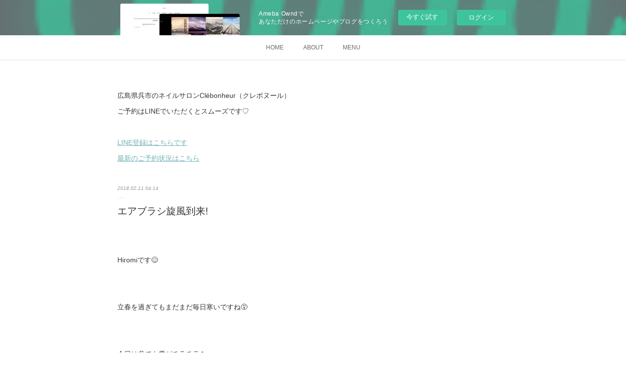

--- FILE ---
content_type: text/html; charset=utf-8
request_url: https://clebonheur.amebaownd.com/posts/3687441
body_size: 10137
content:
<!doctype html>

            <html lang="ja" data-reactroot=""><head><meta charSet="UTF-8"/><meta http-equiv="X-UA-Compatible" content="IE=edge"/><meta name="viewport" content="width=device-width,user-scalable=no,initial-scale=1.0,minimum-scale=1.0,maximum-scale=1.0"/><title data-react-helmet="true">エアブラシ旋風到来! | Clébonheur　クレボヌール</title><link data-react-helmet="true" rel="canonical" href="https://clebonheur.amebaownd.com/posts/3687441/"/><meta name="description" content="Hiromiです😊立春を過ぎてもまだまだ毎日寒いですね😵今日は呉でも雪がチラチラ❄️でもネイルはどんどん春にシフトチェンジしております♡たくさんデザインがありますが、特に最近人気なのがエアブラシです♡"/><meta property="fb:app_id" content="522776621188656"/><meta property="og:url" content="https://www.clebonheur.jp/posts/3687441"/><meta property="og:type" content="article"/><meta property="og:title" content="エアブラシ旋風到来!"/><meta property="og:description" content="Hiromiです😊立春を過ぎてもまだまだ毎日寒いですね😵今日は呉でも雪がチラチラ❄️でもネイルはどんどん春にシフトチェンジしております♡たくさんデザインがありますが、特に最近人気なのがエアブラシです♡"/><meta property="og:image" content="https://cdn.amebaowndme.com/madrid-prd/madrid-web/images/sites/228279/064a7e8f2c8a4ae131f0500cccba3d9a_be98ce12cbeac237de8b376d4e1194df.jpg"/><meta property="og:site_name" content="Clébonheur　クレボヌール"/><meta property="og:locale" content="ja_JP"/><meta name="twitter:card" content="summary_large_image"/><meta name="twitter:site" content="@amebaownd"/><meta name="twitter:creator" content="@clebonheur1"/><meta name="twitter:title" content="エアブラシ旋風到来! | Clébonheur　クレボヌール"/><meta name="twitter:description" content="Hiromiです😊立春を過ぎてもまだまだ毎日寒いですね😵今日は呉でも雪がチラチラ❄️でもネイルはどんどん春にシフトチェンジしております♡たくさんデザインがありますが、特に最近人気なのがエアブラシです♡"/><meta name="twitter:image" content="https://cdn.amebaowndme.com/madrid-prd/madrid-web/images/sites/228279/064a7e8f2c8a4ae131f0500cccba3d9a_be98ce12cbeac237de8b376d4e1194df.jpg"/><meta name="twitter:app:id:iphone" content="911640835"/><meta name="twitter:app:url:iphone" content="amebaownd://public/sites/228279/posts/3687441"/><meta name="twitter:app:id:googleplay" content="jp.co.cyberagent.madrid"/><meta name="twitter:app:url:googleplay" content="amebaownd://public/sites/228279/posts/3687441"/><meta name="twitter:app:country" content="US"/><link rel="amphtml" href="https://amp.amebaownd.com/posts/3687441"/><link rel="alternate" type="application/rss+xml" title="Clébonheur　クレボヌール" href="https://www.clebonheur.jp/rss.xml"/><link rel="alternate" type="application/atom+xml" title="Clébonheur　クレボヌール" href="https://www.clebonheur.jp/atom.xml"/><link rel="sitemap" type="application/xml" title="Sitemap" href="/sitemap.xml"/><link href="https://static.amebaowndme.com/madrid-frontend/css/user.min-a66be375c.css" rel="stylesheet" type="text/css"/><link href="https://static.amebaowndme.com/madrid-frontend/css/malia/index.min-a66be375c.css" rel="stylesheet" type="text/css"/><link rel="icon" href="https://static.amebaowndme.com/madrid-frontend/images/app/common/favicon.ico"/><style id="site-colors" charSet="UTF-8">.u-nav-clr {
  color: #666666;
}
.u-nav-bdr-clr {
  border-color: #666666;
}
.u-nav-bg-clr {
  background-color: #ffffff;
}
.u-nav-bg-bdr-clr {
  border-color: #ffffff;
}
.u-site-clr {
  color: #333333;
}
.u-base-bg-clr {
  background-color: #ffffff;
}
.u-btn-clr {
  color: #bbbbbb;
}
.u-btn-clr:hover,
.u-btn-clr--active {
  color: rgba(187,187,187, 0.7);
}
.u-btn-clr--disabled,
.u-btn-clr:disabled {
  color: rgba(187,187,187, 0.5);
}
.u-btn-bdr-clr {
  border-color: #cccccc;
}
.u-btn-bdr-clr:hover,
.u-btn-bdr-clr--active {
  border-color: rgba(204,204,204, 0.7);
}
.u-btn-bdr-clr--disabled,
.u-btn-bdr-clr:disabled {
  border-color: rgba(204,204,204, 0.5);
}
.u-btn-bg-clr {
  background-color: #cccccc;
}
.u-btn-bg-clr:hover,
.u-btn-bg-clr--active {
  background-color: rgba(204,204,204, 0.7);
}
.u-btn-bg-clr--disabled,
.u-btn-bg-clr:disabled {
  background-color: rgba(204,204,204, 0.5);
}
.u-txt-clr {
  color: #333333;
}
.u-txt-clr--lv1 {
  color: rgba(51,51,51, 0.7);
}
.u-txt-clr--lv2 {
  color: rgba(51,51,51, 0.5);
}
.u-txt-clr--lv3 {
  color: rgba(51,51,51, 0.3);
}
.u-txt-bg-clr {
  background-color: #eaeaea;
}
.u-lnk-clr,
.u-clr-area a {
  color: #72b1b3;
}
.u-lnk-clr:visited,
.u-clr-area a:visited {
  color: rgba(114,177,179, 0.7);
}
.u-lnk-clr:hover,
.u-clr-area a:hover {
  color: rgba(114,177,179, 0.5);
}
.u-ttl-blk-clr {
  color: #333333;
}
.u-ttl-blk-bdr-clr {
  border-color: #333333;
}
.u-ttl-blk-bdr-clr--lv1 {
  border-color: #d6d6d6;
}
.u-bdr-clr {
  border-color: #ebebeb;
}
.u-acnt-bdr-clr {
  border-color: #ffffff;
}
.u-acnt-bg-clr {
  background-color: #ffffff;
}
body {
  background-color: #ffffff;
}
blockquote {
  color: rgba(51,51,51, 0.7);
  border-left-color: #ebebeb;
};</style><style id="user-css" charSet="UTF-8">;</style><style media="screen and (max-width: 800px)" id="user-sp-css" charSet="UTF-8">;</style><script>
              (function(i,s,o,g,r,a,m){i['GoogleAnalyticsObject']=r;i[r]=i[r]||function(){
              (i[r].q=i[r].q||[]).push(arguments)},i[r].l=1*new Date();a=s.createElement(o),
              m=s.getElementsByTagName(o)[0];a.async=1;a.src=g;m.parentNode.insertBefore(a,m)
              })(window,document,'script','//www.google-analytics.com/analytics.js','ga');
            </script></head><body id="mdrd-a66be375c" class="u-txt-clr u-base-bg-clr theme-malia plan-basic  "><noscript><iframe src="//www.googletagmanager.com/ns.html?id=GTM-PXK9MM" height="0" width="0" style="display:none;visibility:hidden"></iframe></noscript><script>
            (function(w,d,s,l,i){w[l]=w[l]||[];w[l].push({'gtm.start':
            new Date().getTime(),event:'gtm.js'});var f=d.getElementsByTagName(s)[0],
            j=d.createElement(s),dl=l!='dataLayer'?'&l='+l:'';j.async=true;j.src=
            '//www.googletagmanager.com/gtm.js?id='+i+dl;f.parentNode.insertBefore(j,f);
            })(window,document, 'script', 'dataLayer', 'GTM-PXK9MM');
            </script><div id="content"><div class="page" data-reactroot=""><div class="page__outer"><div class="page__inner u-base-bg-clr"><aside style="opacity:1 !important;visibility:visible !important;text-indent:0 !important;transform:none !important;display:block !important;position:static !important;padding:0 !important;overflow:visible !important;margin:0 !important"><div class="owndbarHeader  " style="opacity:1 !important;visibility:visible !important;text-indent:0 !important;transform:none !important;display:block !important;position:static !important;padding:0 !important;overflow:visible !important;margin:0 !important"></div></aside><div role="navigation" class="common-header__outer u-nav-bg-clr"><input type="checkbox" id="header-switch" class="common-header__switch"/><div class="common-header"><div class="common-header__inner js-nav-overflow-criterion"><ul class="common-header__nav common-header-nav"><li class="common-header-nav__item js-nav-item "><a target="" class="u-nav-clr" href="/">HOME</a></li><li class="common-header-nav__item js-nav-item "><a target="" class="u-nav-clr" href="/pages/734489/page_201611182157">ABOUT</a></li><li class="common-header-nav__item js-nav-item "><a target="" class="u-nav-clr" href="/pages/734473/menu">MENU</a></li></ul></div><label class="common-header__more u-nav-bdr-clr" for="header-switch"><span class="u-nav-bdr-clr"><span class="u-nav-bdr-clr"><span class="u-nav-bdr-clr"></span></span></span></label></div></div><div><div role="main" class="page__main-outer u-base-bg-clr"><div class="page__main page__main--blog-detail"><div class="section"><div class="page__main--blog-detail"><div class="blog-article-outer"><article class="blog-article"><div class="complementary-outer complementary-outer--slot1"><div class="complementary complementary--text "><div class="block-type--text"><div style="position:relative" class="block__outer block__outer--base u-clr-area"><div style="position:relative" class="block"><div style="position:relative" class="block__inner"><div class="block-txt txt txt--s u-txt-clr"><p>広島県呉市のネイルサロンClébonheur（クレボヌール）<br></p><p>ご予約はLINEでいただくとスムーズです♡</p><p><br></p><p><a href="http://line.me/ti/p/z5DZc6cW3R" class="u-lnk-clr"><u>LINE登録はこちらです</u></a></p><p><a class="u-lnk-clr" target="_blank" href="http://clebonheur.blog.fc2.com/blog-entry-834.html"><u>最新のご予約状況はこちら</u></a><br></p></div></div></div></div></div></div></div><div class="blog-article__inner"><div class="blog-article__header"><time class="blog-article__date u-txt-clr u-txt-clr--lv2 u-bdr-clr" dateTime="2018-02-11T04:14:29Z">2018.02.11 04:14</time></div><div class="blog-article__content"><div class="blog-article__title blog-title"><h1 class="blog-title__text u-txt-clr">エアブラシ旋風到来!</h1></div><div class="complementary-outer complementary-outer--slot4"><div class="complementary complementary--text "><div class="block-type--text"><div style="position:relative" class="block__outer block__outer--base u-clr-area"><div style="position:relative" class="block"><div style="position:relative" class="block__inner"><div class="block-txt txt txt--s u-txt-clr"></div></div></div></div></div></div></div><div class="blog-article__body blog-body"><div class="blog-body__item"><div><div class="blog-body__text u-txt-clr u-clr-area" data-block-type="text"><div><br></div><div>Hiromiです😊</div><div><br></div><div><br></div><div>立春を過ぎてもまだまだ毎日寒いですね😵</div><div><br></div><div><br></div><div>今日は呉でも雪がチラチラ❄️</div><div><br></div><div>でもネイルはどんどん春にシフトチェンジしております♡</div><div><br></div><div><br></div><div>たくさんデザインがありますが、特に最近人気なのがエアブラシです♡</div><div><br></div><div>Maikoさんが毎日みなさまの手元に春一番のごとくエアーを吹いておりますのでご紹介させて頂きます😊笑</div><div><br></div><div><br></div><div><br></div><div></div></div></div></div><div class="blog-body__item"><div><div class="img img__item--"><div><img alt=""/></div></div></div></div><div class="blog-body__item"><div><div class="blog-body__text u-txt-clr u-clr-area" data-block-type="text"><div>こちらはオレンジとピンクのエアブラシです♡</div><div>クリア感とビジューがすごく綺麗でした😍</div><div><br></div><div><br></div><div><br></div><div><br></div><div></div></div></div></div><div class="blog-body__item"><div><div class="img img__item--"><div><img alt=""/></div></div></div></div><div class="blog-body__item"><div><div class="blog-body__text u-txt-clr u-clr-area" data-block-type="text"><div>こちらはホワイトベースにゴールドのエアブラシです✨</div><div>繊細で大人な雰囲気のネイルでした😊</div><div><br></div><div><br></div><div><br></div><div><br></div><div></div></div></div></div><div class="blog-body__item"><div><div class="img img__item--"><div><img alt=""/></div></div></div></div><div class="blog-body__item"><div><div class="img img__item--"><div><img alt=""/></div></div></div></div><div class="blog-body__item"><div><div class="blog-body__text u-txt-clr u-clr-area" data-block-type="text"><div>こちらハンドとフット同時施術でお揃いにされました♡</div><div>ホログラムのキラキラ感とエアブラシのふわっと感が本当に可愛かったです♡😍</div><div><br></div><div><br></div><div>春に向けてフットも同時にご予約くださる方が増えてきました✨</div><div><br></div><div>春物の靴を買いに行く前に足元も綺麗にしておきましょう♡</div><div><br></div><div><br></div><div>みなさまありがとうございました😊</div><div><br></div><div><br></div><div>フェイスブックまたはラインから読んでくださった方はいいね👍を押していただけると嬉しいです♡ &nbsp; &nbsp;宜しくお願い致します♡</div><div><br></div><div><br></div><div><br></div></div></div></div></div></div><div class="blog-article__footer"><div class="bloginfo"><div class="bloginfo__category bloginfo-category"><ul class="bloginfo-category__list bloginfo-category-list"><li class="bloginfo-category-list__item"><a class="u-txt-clr u-txt-clr--lv2" href="/posts/categories/808253">お任せネイル<!-- -->(<!-- -->31<!-- -->)</a></li></ul></div></div><div class="reblog-btn-outer"><div class="reblog-btn-body"><button class="reblog-btn"><span class="reblog-btn__inner"><span class="icon icon--reblog2"></span></span></button></div></div></div></div><div class="complementary-outer complementary-outer--slot2"><div class="complementary complementary--text "><div class="block-type--text"><div style="position:relative" class="block__outer block__outer--base u-clr-area"><div style="position:relative" class="block"><div style="position:relative" class="block__inner"><div class="block-txt txt txt--s u-txt-clr"><p><u><b><a target="_blank" href="http://clebonheur.blog.fc2.com/blog-entry-834.html" class="u-lnk-clr">最新のご予約状況はこちらです</a></b></u></p></div></div></div></div></div></div><div class="complementary complementary--shareButton "><div class="block-type--shareButton"><div class="share share--filled share--filled-4"><button class="share__btn--facebook share__btn share__btn--filled"><span aria-hidden="true" class="icon--facebook icon"></span></button><button class="share__btn--twitter share__btn share__btn--filled"><span aria-hidden="true" class="icon--twitter icon"></span></button><button class="share__btn--nanagogo share__btn share__btn--filled"><span aria-hidden="true" class="icon--nanagogo icon"></span></button></div></div></div><div class="complementary complementary--siteFollow "><div class="block-type--siteFollow"><div class="site-follow u-bdr-clr"><div class="site-follow__img"><div><img alt=""/></div></div><div class="site-follow__body"><p class="site-follow__title u-txt-clr"><span class="site-follow__title-inner ">Clébonheur　クレボヌール</span></p><p class="site-follow__text u-txt-clr u-txt-clr--lv1">「お客様を大切に想う心」「技術」「センス」
の三本の柱を軸にお客様それぞれに合わせたnailをご提案させていただきます。

手を綺麗に魅せる洗練された大人のデザイン、
爪を傷めにくいような、アセトンを使用せず安心で安全なジェルオフが自慢です。
長く通っていただいても爪が薄くなる、傷む、肌が荒れるなどというトラブルを起こすことはほぼありません。
ネイルが初めて、という方にも安心してご来店いただけます</p><div class="site-follow__btn-outer"><button class="site-follow__btn site-follow__btn--yet"><div class="site-follow__btn-text"><span aria-hidden="true" class="site-follow__icon icon icon--plus"></span>フォロー</div></button></div></div></div></div></div><div class="complementary complementary--relatedPosts "><div class="block-type--relatedPosts"></div></div><div class="complementary complementary--postPrevNext "><div class="block-type--postPrevNext"><div class="pager pager--type1"><ul class="pager__list"><li class="pager__item pager__item--prev pager__item--bg"><a class="pager__item-inner " style="background-image:url(https://cdn.amebaowndme.com/madrid-prd/madrid-web/images/sites/228279/c56d66e0cbd4bce139a7221f97615656_3f2546dfaadf14b520700c75318eb3db.jpg?width=400)" href="/posts/3732242"><time class="pager__date " dateTime="2018-02-19T16:15:12Z">2018.02.19 16:15</time><div><span class="pager__description ">my nails &amp; new jewelry♡</span></div><span aria-hidden="true" class="pager__icon icon icon--disclosure-l4 "></span></a></li><li class="pager__item pager__item--next pager__item--bg"><a class="pager__item-inner " style="background-image:url(https://cdn.amebaowndme.com/madrid-prd/madrid-web/images/sites/228279/6335bfec713b19781597a5843270710b_c59e225390c31cbe1eaf7cbc43632a6e.jpg?width=400)" href="/posts/3675987"><time class="pager__date " dateTime="2018-02-08T15:46:43Z">2018.02.08 15:46</time><div><span class="pager__description ">お任せネイルズ♡</span></div><span aria-hidden="true" class="pager__icon icon icon--disclosure-r4 "></span></a></li></ul></div></div></div></div><div class="blog-article__comment"><div class="comment-list js-comment-list"><div><p class="comment-count u-txt-clr u-txt-clr--lv2"><span>0</span>コメント</p><ul><li class="comment-list__item comment-item js-comment-form"><div class="comment-item__body"><form class="comment-item__form u-bdr-clr "><div class="comment-item__form-head"><textarea type="text" id="post-comment" maxLength="1100" placeholder="コメントする..." class="comment-item__input"></textarea></div><div class="comment-item__form-foot"><p class="comment-item__count-outer"><span class="comment-item__count ">1000</span> / 1000</p><button type="submit" disabled="" class="comment-item__submit">投稿</button></div></form></div></li></ul></div></div></div><div class="pswp" tabindex="-1" role="dialog" aria-hidden="true"><div class="pswp__bg"></div><div class="pswp__scroll-wrap"><div class="pswp__container"><div class="pswp__item"></div><div class="pswp__item"></div><div class="pswp__item"></div></div><div class="pswp__ui pswp__ui--hidden"><div class="pswp__top-bar"><div class="pswp__counter"></div><button class="pswp__button pswp__button--close" title="Close (Esc)"></button><button class="pswp__button pswp__button--share" title="Share"></button><button class="pswp__button pswp__button--fs" title="Toggle fullscreen"></button><button class="pswp__button pswp__button--zoom" title="Zoom in/out"></button><div class="pswp__preloader"><div class="pswp__preloader__icn"><div class="pswp__preloader__cut"><div class="pswp__preloader__donut"></div></div></div></div></div><div class="pswp__share-modal pswp__share-modal--hidden pswp__single-tap"><div class="pswp__share-tooltip"></div></div><div class="pswp__button pswp__button--close pswp__close"><span class="pswp__close__item pswp__close"></span><span class="pswp__close__item pswp__close"></span></div><div class="pswp__bottom-bar"><button class="pswp__button pswp__button--arrow--left js-lightbox-arrow" title="Previous (arrow left)"></button><button class="pswp__button pswp__button--arrow--right js-lightbox-arrow" title="Next (arrow right)"></button></div><div class=""><div class="pswp__caption"><div class="pswp__caption"></div><div class="pswp__caption__link"><a class="js-link"></a></div></div></div></div></div></div></article></div></div></div></div></div></div><aside style="opacity:1 !important;visibility:visible !important;text-indent:0 !important;transform:none !important;display:block !important;position:static !important;padding:0 !important;overflow:visible !important;margin:0 !important"><div class="owndbar" style="opacity:1 !important;visibility:visible !important;text-indent:0 !important;transform:none !important;display:block !important;position:static !important;padding:0 !important;overflow:visible !important;margin:0 !important"></div></aside><footer role="contentinfo" class="page__footer footer" style="opacity:1 !important;visibility:visible !important;text-indent:0 !important;overflow:visible !important;position:static !important"><div class="footer__inner u-bdr-clr " style="opacity:1 !important;visibility:visible !important;text-indent:0 !important;overflow:visible !important;display:block !important;transform:none !important"><div class="footer__item u-bdr-clr" style="opacity:1 !important;visibility:visible !important;text-indent:0 !important;overflow:visible !important;display:block !important;transform:none !important"><p class="footer__copyright u-font"><small class="u-txt-clr u-txt-clr--lv2 u-font" style="color:rgba(51,51,51, 0.5) !important">Copyright © <!-- -->2026<!-- --> <!-- -->Clébonheur　クレボヌール<!-- -->.</small></p><div class="powered-by"><a href="https://www.amebaownd.com" class="powered-by__link"><span class="powered-by__text">Powered by</span><span class="powered-by__logo">AmebaOwnd</span><span class="powered-by__text">無料でホームページをつくろう</span></a></div></div></div></footer></div></div><div class="toast"></div></div></div><img src="//sy.ameblo.jp/sync/?org=sy.amebaownd.com" alt="" style="display:none" width="1" height="1"/><script charSet="UTF-8">window.mdrdEnv="prd";</script><script charSet="UTF-8">window.INITIAL_STATE={"authenticate":{"authCheckCompleted":false,"isAuthorized":false},"blogPostReblogs":{},"category":{},"currentSite":{"fetching":false,"status":null,"site":{}},"shopCategory":{},"categories":{},"notifications":{},"page":{},"paginationTitle":{},"postArchives":{},"postComments":{"3687441":{"data":[],"pagination":{"total":0,"offset":0,"limit":3,"cursors":{"after":"","before":""}},"fetching":false},"submitting":false,"postStatus":null},"postDetail":{"postDetail-blogPostId:3687441":{"fetching":false,"loaded":true,"meta":{"code":200},"data":{"id":"3687441","userId":"304293","siteId":"228279","status":"publish","title":"エアブラシ旋風到来!","contents":[{"type":"text","format":"html","value":"\u003Cdiv\u003E\u003Cbr\u003E\u003C\u002Fdiv\u003E\u003Cdiv\u003EHiromiです😊\u003C\u002Fdiv\u003E\u003Cdiv\u003E\u003Cbr\u003E\u003C\u002Fdiv\u003E\u003Cdiv\u003E\u003Cbr\u003E\u003C\u002Fdiv\u003E\u003Cdiv\u003E立春を過ぎてもまだまだ毎日寒いですね😵\u003C\u002Fdiv\u003E\u003Cdiv\u003E\u003Cbr\u003E\u003C\u002Fdiv\u003E\u003Cdiv\u003E\u003Cbr\u003E\u003C\u002Fdiv\u003E\u003Cdiv\u003E今日は呉でも雪がチラチラ❄️\u003C\u002Fdiv\u003E\u003Cdiv\u003E\u003Cbr\u003E\u003C\u002Fdiv\u003E\u003Cdiv\u003Eでもネイルはどんどん春にシフトチェンジしております♡\u003C\u002Fdiv\u003E\u003Cdiv\u003E\u003Cbr\u003E\u003C\u002Fdiv\u003E\u003Cdiv\u003E\u003Cbr\u003E\u003C\u002Fdiv\u003E\u003Cdiv\u003Eたくさんデザインがありますが、特に最近人気なのがエアブラシです♡\u003C\u002Fdiv\u003E\u003Cdiv\u003E\u003Cbr\u003E\u003C\u002Fdiv\u003E\u003Cdiv\u003EMaikoさんが毎日みなさまの手元に春一番のごとくエアーを吹いておりますのでご紹介させて頂きます😊笑\u003C\u002Fdiv\u003E\u003Cdiv\u003E\u003Cbr\u003E\u003C\u002Fdiv\u003E\u003Cdiv\u003E\u003Cbr\u003E\u003C\u002Fdiv\u003E\u003Cdiv\u003E\u003Cbr\u003E\u003C\u002Fdiv\u003E\u003Cdiv\u003E\u003C\u002Fdiv\u003E"},{"type":"image","fit":true,"scale":1,"align":"","url":"https:\u002F\u002Fcdn.amebaowndme.com\u002Fmadrid-prd\u002Fmadrid-web\u002Fimages\u002Fsites\u002F228279\u002F064a7e8f2c8a4ae131f0500cccba3d9a_be98ce12cbeac237de8b376d4e1194df.jpg","link":"","width":1278,"height":853,"target":"_blank","lightboxIndex":0},{"type":"text","format":"html","value":"\u003Cdiv\u003Eこちらはオレンジとピンクのエアブラシです♡\u003C\u002Fdiv\u003E\u003Cdiv\u003Eクリア感とビジューがすごく綺麗でした😍\u003C\u002Fdiv\u003E\u003Cdiv\u003E\u003Cbr\u003E\u003C\u002Fdiv\u003E\u003Cdiv\u003E\u003Cbr\u003E\u003C\u002Fdiv\u003E\u003Cdiv\u003E\u003Cbr\u003E\u003C\u002Fdiv\u003E\u003Cdiv\u003E\u003Cbr\u003E\u003C\u002Fdiv\u003E\u003Cdiv\u003E\u003C\u002Fdiv\u003E"},{"type":"image","fit":true,"scale":1,"align":"","url":"https:\u002F\u002Fcdn.amebaowndme.com\u002Fmadrid-prd\u002Fmadrid-web\u002Fimages\u002Fsites\u002F228279\u002F5b12111223eeb954628738c9ae2adae3_0bbf2449f89e7f2e00823ce67a6e4931.jpg","link":"","width":1276,"height":852,"target":"_blank","lightboxIndex":1},{"type":"text","format":"html","value":"\u003Cdiv\u003Eこちらはホワイトベースにゴールドのエアブラシです✨\u003C\u002Fdiv\u003E\u003Cdiv\u003E繊細で大人な雰囲気のネイルでした😊\u003C\u002Fdiv\u003E\u003Cdiv\u003E\u003Cbr\u003E\u003C\u002Fdiv\u003E\u003Cdiv\u003E\u003Cbr\u003E\u003C\u002Fdiv\u003E\u003Cdiv\u003E\u003Cbr\u003E\u003C\u002Fdiv\u003E\u003Cdiv\u003E\u003Cbr\u003E\u003C\u002Fdiv\u003E\u003Cdiv\u003E\u003C\u002Fdiv\u003E"},{"type":"image","fit":true,"scale":1,"align":"","url":"https:\u002F\u002Fcdn.amebaowndme.com\u002Fmadrid-prd\u002Fmadrid-web\u002Fimages\u002Fsites\u002F228279\u002Fe5851197bc7bb5aef23a65df5bc598a1_89867972cf934cd95aa4debcf266f6ac.jpg","link":"","width":1276,"height":852,"target":"_blank","lightboxIndex":2},{"type":"image","fit":true,"scale":1,"align":"","url":"https:\u002F\u002Fcdn.amebaowndme.com\u002Fmadrid-prd\u002Fmadrid-web\u002Fimages\u002Fsites\u002F228279\u002Fed14988a3288a10a70873e26c2ee2cfc_82ac3e22b5766bc3a5abc8241c149144.jpg","link":"","width":1276,"height":852,"target":"_blank","lightboxIndex":3},{"type":"text","format":"html","value":"\u003Cdiv\u003Eこちらハンドとフット同時施術でお揃いにされました♡\u003C\u002Fdiv\u003E\u003Cdiv\u003Eホログラムのキラキラ感とエアブラシのふわっと感が本当に可愛かったです♡😍\u003C\u002Fdiv\u003E\u003Cdiv\u003E\u003Cbr\u003E\u003C\u002Fdiv\u003E\u003Cdiv\u003E\u003Cbr\u003E\u003C\u002Fdiv\u003E\u003Cdiv\u003E春に向けてフットも同時にご予約くださる方が増えてきました✨\u003C\u002Fdiv\u003E\u003Cdiv\u003E\u003Cbr\u003E\u003C\u002Fdiv\u003E\u003Cdiv\u003E春物の靴を買いに行く前に足元も綺麗にしておきましょう♡\u003C\u002Fdiv\u003E\u003Cdiv\u003E\u003Cbr\u003E\u003C\u002Fdiv\u003E\u003Cdiv\u003E\u003Cbr\u003E\u003C\u002Fdiv\u003E\u003Cdiv\u003Eみなさまありがとうございました😊\u003C\u002Fdiv\u003E\u003Cdiv\u003E\u003Cbr\u003E\u003C\u002Fdiv\u003E\u003Cdiv\u003E\u003Cbr\u003E\u003C\u002Fdiv\u003E\u003Cdiv\u003Eフェイスブックまたはラインから読んでくださった方はいいね👍を押していただけると嬉しいです♡ &nbsp; &nbsp;宜しくお願い致します♡\u003C\u002Fdiv\u003E\u003Cdiv\u003E\u003Cbr\u003E\u003C\u002Fdiv\u003E\u003Cdiv\u003E\u003Cbr\u003E\u003C\u002Fdiv\u003E\u003Cdiv\u003E\u003Cbr\u003E\u003C\u002Fdiv\u003E"}],"urlPath":"","publishedUrl":"https:\u002F\u002Fwww.clebonheur.jp\u002Fposts\u002F3687441","ogpDescription":"","ogpImageUrl":"","contentFiltered":"","viewCount":0,"commentCount":0,"reblogCount":0,"prevBlogPost":{"id":"3732242","title":"my nails & new jewelry♡","summary":"Maikoです♡少し前ですが、my nailsチェンジしました♡","imageUrl":"https:\u002F\u002Fcdn.amebaowndme.com\u002Fmadrid-prd\u002Fmadrid-web\u002Fimages\u002Fsites\u002F228279\u002Fc56d66e0cbd4bce139a7221f97615656_3f2546dfaadf14b520700c75318eb3db.jpg","publishedAt":"2018-02-19T16:15:12Z"},"nextBlogPost":{"id":"3675987","title":"お任せネイルズ♡","summary":"Maikoです😊お任せネイルをご紹介します🤗まずはクリアベースお任せ❤️","imageUrl":"https:\u002F\u002Fcdn.amebaowndme.com\u002Fmadrid-prd\u002Fmadrid-web\u002Fimages\u002Fsites\u002F228279\u002F6335bfec713b19781597a5843270710b_c59e225390c31cbe1eaf7cbc43632a6e.jpg","publishedAt":"2018-02-08T15:46:43Z"},"rebloggedPost":false,"blogCategories":[{"id":"808253","siteId":"228279","label":"お任せネイル","publishedCount":31,"createdAt":"2017-09-13T16:10:16Z","updatedAt":"2018-07-16T16:26:07Z"}],"user":{"id":"304293","nickname":"clebonheur","description":"","official":false,"photoUrl":"https:\u002F\u002Fprofile-api.ameba.jp\u002Fv2\u002Fas\u002Ffe069bffb3727e55d3a78b350a3f9788724f586d\u002FprofileImage?cat=300","followingCount":1,"createdAt":"2016-10-03T07:28:58Z","updatedAt":"2021-10-05T07:14:19Z"},"updateUser":{"id":"304293","nickname":"clebonheur","description":"","official":false,"photoUrl":"https:\u002F\u002Fprofile-api.ameba.jp\u002Fv2\u002Fas\u002Ffe069bffb3727e55d3a78b350a3f9788724f586d\u002FprofileImage?cat=300","followingCount":1,"createdAt":"2016-10-03T07:28:58Z","updatedAt":"2021-10-05T07:14:19Z"},"comments":{"pagination":{"total":0,"offset":0,"limit":3,"cursors":{"after":"","before":""}},"data":[]},"publishedAt":"2018-02-11T04:14:29Z","createdAt":"2018-02-11T04:14:44Z","updatedAt":"2018-02-11T09:24:17Z","version":5}}},"postList":{},"shopList":{},"shopItemDetail":{},"pureAd":{},"keywordSearch":{},"proxyFrame":{"loaded":false},"relatedPostList":{},"route":{"route":{"path":"\u002Fposts\u002F:blog_post_id","component":function Connect(props, context) {
        _classCallCheck(this, Connect);

        var _this = _possibleConstructorReturn(this, _Component.call(this, props, context));

        _this.version = version;
        _this.store = props.store || context.store;

        (0, _invariant2["default"])(_this.store, 'Could not find "store" in either the context or ' + ('props of "' + connectDisplayName + '". ') + 'Either wrap the root component in a <Provider>, ' + ('or explicitly pass "store" as a prop to "' + connectDisplayName + '".'));

        var storeState = _this.store.getState();
        _this.state = { storeState: storeState };
        _this.clearCache();
        return _this;
      },"route":{"id":"0","type":"blog_post_detail","idForType":"0","title":"","urlPath":"\u002Fposts\u002F:blog_post_id","isHomePage":false}},"params":{"blog_post_id":"3687441"},"location":{"pathname":"\u002Fposts\u002F3687441","search":"","hash":"","action":"POP","key":"fed4nw","query":{}}},"siteConfig":{"tagline":"「お客様を大切に想う心」「技術」「センス」\nの三本の柱を軸にお客様それぞれに合わせたnailをご提案させていただきます。\n\n手を綺麗に魅せる洗練された大人のデザイン、\n爪を傷めにくいような、アセトンを使用せず安心で安全なジェルオフが自慢です。\n長く通っていただいても爪が薄くなる、傷む、肌が荒れるなどというトラブルを起こすことはほぼありません。\nネイルが初めて、という方にも安心してご来店いただけます","title":"Clébonheur　クレボヌール","copyright":"","iconUrl":"https:\u002F\u002Fstatic.amebaowndme.com\u002Fmadrid-static\u002Fplaceholder\u002Fsite-icons\u002Fc.png","logoUrl":"https:\u002F\u002Fcdn.amebaowndme.com\u002Fmadrid-prd\u002Fmadrid-web\u002Fimages\u002Fsites\u002F228279\u002F2ac184987e0c3a67991364db82c56f4a_43c572fe401eef5d7b52d41bfb73618f.jpg","coverImageUrl":"https:\u002F\u002Fcdn.amebaowndme.com\u002Fmadrid-prd\u002Fmadrid-web\u002Fimages\u002Fsites\u002F228279\u002F236a5e0522c8db1aab571e9a13cb12c6_90d7c21fc0224409a0eefb9d709453ca.jpg","homePageId":"734474","siteId":"228279","siteCategoryIds":[147,437,438],"themeId":"5","theme":"malia","shopId":"","openedShop":false,"shop":{"law":{"userType":"","corporateName":"","firstName":"","lastName":"","zipCode":"","prefecture":"","address":"","telNo":"","aboutContact":"","aboutPrice":"","aboutPay":"","aboutService":"","aboutReturn":""},"privacyPolicy":{"operator":"","contact":"","collectAndUse":"","restrictionToThirdParties":"","supervision":"","disclosure":"","cookie":""}},"user":{"id":"304293","nickname":"clebonheur","photoUrl":"","createdAt":"2016-10-03T07:28:58Z","updatedAt":"2021-10-05T07:14:19Z"},"commentApproval":"accept","plan":{"id":"1","name":"Free","ownd_header":false,"powered_by":false,"pure_ads":false},"verifiedType":"general","navigations":[{"title":"HOME","urlPath":".\u002F","target":"_self","pageId":"734474"},{"title":"ABOUT","urlPath":".\u002Fpages\u002F734489\u002Fpage_201611182157","target":"_self","pageId":"734489"},{"title":"MENU","urlPath":".\u002Fpages\u002F734473\u002Fmenu","target":"_self","pageId":"734473"}],"routings":[{"id":"0","type":"blog","idForType":"0","title":"","urlPath":"\u002Fposts\u002Fpage\u002F:page_num","isHomePage":false},{"id":"0","type":"blog_post_archive","idForType":"0","title":"","urlPath":"\u002Fposts\u002Farchives\u002F:yyyy\u002F:mm","isHomePage":false},{"id":"0","type":"blog_post_archive","idForType":"0","title":"","urlPath":"\u002Fposts\u002Farchives\u002F:yyyy\u002F:mm\u002Fpage\u002F:page_num","isHomePage":false},{"id":"0","type":"blog_post_category","idForType":"0","title":"","urlPath":"\u002Fposts\u002Fcategories\u002F:category_id","isHomePage":false},{"id":"0","type":"blog_post_category","idForType":"0","title":"","urlPath":"\u002Fposts\u002Fcategories\u002F:category_id\u002Fpage\u002F:page_num","isHomePage":false},{"id":"0","type":"author","idForType":"0","title":"","urlPath":"\u002Fauthors\u002F:user_id","isHomePage":false},{"id":"0","type":"author","idForType":"0","title":"","urlPath":"\u002Fauthors\u002F:user_id\u002Fpage\u002F:page_num","isHomePage":false},{"id":"0","type":"blog_post_category","idForType":"0","title":"","urlPath":"\u002Fposts\u002Fcategory\u002F:category_id","isHomePage":false},{"id":"0","type":"blog_post_category","idForType":"0","title":"","urlPath":"\u002Fposts\u002Fcategory\u002F:category_id\u002Fpage\u002F:page_num","isHomePage":false},{"id":"0","type":"blog_post_detail","idForType":"0","title":"","urlPath":"\u002Fposts\u002F:blog_post_id","isHomePage":false},{"id":"0","type":"keywordSearch","idForType":"0","title":"","urlPath":"\u002Fsearch\u002Fq\u002F:query","isHomePage":false},{"id":"0","type":"keywordSearch","idForType":"0","title":"","urlPath":"\u002Fsearch\u002Fq\u002F:query\u002Fpage\u002F:page_num","isHomePage":false},{"id":"856955","type":"static","idForType":"0","title":"ページ","urlPath":"\u002Fpages\u002F856955\u002F","isHomePage":false},{"id":"856955","type":"static","idForType":"0","title":"ページ","urlPath":"\u002Fpages\u002F856955\u002F:url_path","isHomePage":false},{"id":"736714","type":"static","idForType":"0","title":"RESERVATION","urlPath":"\u002Fpages\u002F736714\u002F","isHomePage":false},{"id":"736714","type":"static","idForType":"0","title":"RESERVATION","urlPath":"\u002Fpages\u002F736714\u002F:url_path","isHomePage":false},{"id":"736699","type":"static","idForType":"0","title":"GALLERY","urlPath":"\u002Fpages\u002F736699\u002F","isHomePage":false},{"id":"736699","type":"static","idForType":"0","title":"GALLERY","urlPath":"\u002Fpages\u002F736699\u002F:url_path","isHomePage":false},{"id":"736669","type":"static","idForType":"0","title":"JEWELRY","urlPath":"\u002Fpages\u002F736669\u002F","isHomePage":false},{"id":"736669","type":"static","idForType":"0","title":"JEWELRY","urlPath":"\u002Fpages\u002F736669\u002F:url_path","isHomePage":false},{"id":"736668","type":"static","idForType":"0","title":"ACCESS","urlPath":"\u002Fpages\u002F736668\u002F","isHomePage":false},{"id":"736668","type":"static","idForType":"0","title":"ACCESS","urlPath":"\u002Fpages\u002F736668\u002F:url_path","isHomePage":false},{"id":"734489","type":"static","idForType":"0","title":"ABOUT","urlPath":"\u002Fpages\u002F734489\u002F","isHomePage":false},{"id":"734489","type":"static","idForType":"0","title":"ABOUT","urlPath":"\u002Fpages\u002F734489\u002F:url_path","isHomePage":false},{"id":"734474","type":"blog","idForType":"0","title":"HOME","urlPath":"\u002Fpages\u002F734474\u002F","isHomePage":true},{"id":"734474","type":"blog","idForType":"0","title":"HOME","urlPath":"\u002Fpages\u002F734474\u002F:url_path","isHomePage":true},{"id":"734473","type":"static","idForType":"0","title":"MENU","urlPath":"\u002Fpages\u002F734473\u002F","isHomePage":false},{"id":"734473","type":"static","idForType":"0","title":"MENU","urlPath":"\u002Fpages\u002F734473\u002F:url_path","isHomePage":false},{"id":"734472","type":"blog","idForType":"0","title":"BLOG","urlPath":"\u002Fpages\u002F734472\u002F","isHomePage":false},{"id":"734472","type":"blog","idForType":"0","title":"BLOG","urlPath":"\u002Fpages\u002F734472\u002F:url_path","isHomePage":false},{"id":"734474","type":"blog","idForType":"0","title":"HOME","urlPath":"\u002F","isHomePage":true}],"siteColors":{"navigationBackground":"#ffffff","navigationText":"#666666","siteTitleText":"#333333","background":"#ffffff","buttonBackground":"#cccccc","buttonText":"#bbbbbb","text":"#333333","link":"#72b1b3","titleBlock":"#333333","border":"#ebebeb","accent":"#ffffff"},"wovnioAttribute":"","useAuthorBlock":false,"twitterHashtags":"","createdAt":"2016-11-18T12:35:21Z","seoTitle":"Clébonheur（クレボヌール）｜広島県呉市のネイルサロン","isPreview":false,"siteCategory":[{"id":"147","label":"お店"},{"id":"437","label":"ビューティー"},{"id":"438","label":"ネイルサロン"}],"previewPost":null,"previewShopItem":null,"hasAmebaIdConnection":true,"serverTime":"2026-01-21T10:42:42Z","complementaries":{"1":{"contents":{"layout":{"rows":[{"columns":[{"blocks":[{"type":"text","format":"html","value":"\u003Cp\u003E広島県呉市のネイルサロンClébonheur（クレボヌール）\u003Cbr\u003E\u003C\u002Fp\u003E\u003Cp\u003Eご予約はLINEでいただくとスムーズです♡\u003C\u002Fp\u003E\u003Cp\u003E\u003Cbr\u003E\u003C\u002Fp\u003E\u003Cp\u003E\u003Ca class=\"u-lnk-clr\" href=\"http:\u002F\u002Fline.me\u002Fti\u002Fp\u002Fz5DZc6cW3R\"\u003E\u003Cu\u003ELINE登録はこちらです\u003C\u002Fu\u003E\u003C\u002Fa\u003E\u003C\u002Fp\u003E\u003Cp\u003E\u003Ca href=\"http:\u002F\u002Fclebonheur.blog.fc2.com\u002Fblog-entry-834.html\" target=\"_blank\" class=\"u-lnk-clr\"\u003E\u003Cu\u003E最新のご予約状況はこちら\u003C\u002Fu\u003E\u003C\u002Fa\u003E\u003Cbr\u003E\u003C\u002Fp\u003E"}]}]}]}},"created_at":"2017-02-16T07:08:46Z","updated_at":"2017-02-21T08:15:26Z"},"2":{"contents":{"layout":{"rows":[{"columns":[{"blocks":[{"type":"text","format":"html","value":"\u003Cp\u003E\u003Cu\u003E\u003Cb\u003E\u003Ca class=\"u-lnk-clr\" href=\"http:\u002F\u002Fclebonheur.blog.fc2.com\u002Fblog-entry-834.html\" target=\"_blank\"\u003E最新のご予約状況はこちらです\u003C\u002Fa\u003E\u003C\u002Fb\u003E\u003C\u002Fu\u003E\u003C\u002Fp\u003E"},{"type":"shareButton","design":"filled","providers":["facebook","twitter","nanagogo","line"]},{"type":"siteFollow","description":""},{"type":"relatedPosts","layoutType":"listl","showHeading":true,"heading":"関連記事","limit":3},{"type":"postPrevNext","showImage":true}]}]}]}},"created_at":"2016-11-18T12:35:21Z","updated_at":"2017-02-21T08:15:26Z"},"3":{"contents":{"layout":{"rows":[{"columns":[{"blocks":[]}]}]}},"created_at":"2017-02-16T07:08:46Z","updated_at":"2017-02-21T08:15:26Z"},"4":{"contents":{"layout":{"rows":[{"columns":[{"blocks":[{"type":"text","format":"html","value":""}]}]}]}},"created_at":"2017-02-16T07:08:46Z","updated_at":"2017-02-21T08:15:26Z"},"11":{"contents":{"layout":{"rows":[{"columns":[{"blocks":[{"type":"siteFollow","description":""},{"type":"post","mode":"summary","title":"記事一覧","buttonTitle":"","limit":5,"layoutType":"sidebarm","categoryIds":"","showTitle":true,"showButton":true,"sortType":"recent"},{"type":"postsCategory","heading":"カテゴリ","showHeading":true,"showCount":true,"design":"tagcloud"},{"type":"postsArchive","heading":"アーカイブ","showHeading":true,"design":"accordion"},{"type":"keywordSearch","heading":"","showHeading":false}]}]}]}},"created_at":"2016-11-18T12:35:22Z","updated_at":"2016-11-18T12:35:22Z"}},"siteColorsCss":".u-nav-clr {\n  color: #666666;\n}\n.u-nav-bdr-clr {\n  border-color: #666666;\n}\n.u-nav-bg-clr {\n  background-color: #ffffff;\n}\n.u-nav-bg-bdr-clr {\n  border-color: #ffffff;\n}\n.u-site-clr {\n  color: #333333;\n}\n.u-base-bg-clr {\n  background-color: #ffffff;\n}\n.u-btn-clr {\n  color: #bbbbbb;\n}\n.u-btn-clr:hover,\n.u-btn-clr--active {\n  color: rgba(187,187,187, 0.7);\n}\n.u-btn-clr--disabled,\n.u-btn-clr:disabled {\n  color: rgba(187,187,187, 0.5);\n}\n.u-btn-bdr-clr {\n  border-color: #cccccc;\n}\n.u-btn-bdr-clr:hover,\n.u-btn-bdr-clr--active {\n  border-color: rgba(204,204,204, 0.7);\n}\n.u-btn-bdr-clr--disabled,\n.u-btn-bdr-clr:disabled {\n  border-color: rgba(204,204,204, 0.5);\n}\n.u-btn-bg-clr {\n  background-color: #cccccc;\n}\n.u-btn-bg-clr:hover,\n.u-btn-bg-clr--active {\n  background-color: rgba(204,204,204, 0.7);\n}\n.u-btn-bg-clr--disabled,\n.u-btn-bg-clr:disabled {\n  background-color: rgba(204,204,204, 0.5);\n}\n.u-txt-clr {\n  color: #333333;\n}\n.u-txt-clr--lv1 {\n  color: rgba(51,51,51, 0.7);\n}\n.u-txt-clr--lv2 {\n  color: rgba(51,51,51, 0.5);\n}\n.u-txt-clr--lv3 {\n  color: rgba(51,51,51, 0.3);\n}\n.u-txt-bg-clr {\n  background-color: #eaeaea;\n}\n.u-lnk-clr,\n.u-clr-area a {\n  color: #72b1b3;\n}\n.u-lnk-clr:visited,\n.u-clr-area a:visited {\n  color: rgba(114,177,179, 0.7);\n}\n.u-lnk-clr:hover,\n.u-clr-area a:hover {\n  color: rgba(114,177,179, 0.5);\n}\n.u-ttl-blk-clr {\n  color: #333333;\n}\n.u-ttl-blk-bdr-clr {\n  border-color: #333333;\n}\n.u-ttl-blk-bdr-clr--lv1 {\n  border-color: #d6d6d6;\n}\n.u-bdr-clr {\n  border-color: #ebebeb;\n}\n.u-acnt-bdr-clr {\n  border-color: #ffffff;\n}\n.u-acnt-bg-clr {\n  background-color: #ffffff;\n}\nbody {\n  background-color: #ffffff;\n}\nblockquote {\n  color: rgba(51,51,51, 0.7);\n  border-left-color: #ebebeb;\n}","siteFont":{"id":"18","name":"Unna"},"siteCss":"","siteSpCss":"","meta":{"Title":"エアブラシ旋風到来! | Clébonheur（クレボヌール）｜広島県呉市のネイルサロン","Description":"Hiromiです😊立春を過ぎてもまだまだ毎日寒いですね😵今日は呉でも雪がチラチラ❄️でもネイルはどんどん春にシフトチェンジしております♡たくさんデザインがありますが、特に最近人気なのがエアブラシです♡","Keywords":"","Noindex":false,"Nofollow":false,"CanonicalUrl":"https:\u002F\u002Fwww.clebonheur.jp\u002Fposts\u002F3687441","AmpHtml":"https:\u002F\u002Famp.amebaownd.com\u002Fposts\u002F3687441","DisabledFragment":false,"OgMeta":{"Type":"article","Title":"エアブラシ旋風到来!","Description":"Hiromiです😊立春を過ぎてもまだまだ毎日寒いですね😵今日は呉でも雪がチラチラ❄️でもネイルはどんどん春にシフトチェンジしております♡たくさんデザインがありますが、特に最近人気なのがエアブラシです♡","Image":"https:\u002F\u002Fcdn.amebaowndme.com\u002Fmadrid-prd\u002Fmadrid-web\u002Fimages\u002Fsites\u002F228279\u002F064a7e8f2c8a4ae131f0500cccba3d9a_be98ce12cbeac237de8b376d4e1194df.jpg","SiteName":"Clébonheur　クレボヌール","Locale":"ja_JP"},"DeepLinkMeta":{"Ios":{"Url":"amebaownd:\u002F\u002Fpublic\u002Fsites\u002F228279\u002Fposts\u002F3687441","AppStoreId":"911640835","AppName":"Ameba Ownd"},"Android":{"Url":"amebaownd:\u002F\u002Fpublic\u002Fsites\u002F228279\u002Fposts\u002F3687441","AppName":"Ameba Ownd","Package":"jp.co.cyberagent.madrid"},"WebUrl":"https:\u002F\u002Fwww.clebonheur.jp\u002Fposts\u002F3687441"},"TwitterCard":{"Type":"summary_large_image","Site":"@amebaownd","Creator":"@clebonheur1","Title":"エアブラシ旋風到来! | Clébonheur　クレボヌール","Description":"Hiromiです😊立春を過ぎてもまだまだ毎日寒いですね😵今日は呉でも雪がチラチラ❄️でもネイルはどんどん春にシフトチェンジしております♡たくさんデザインがありますが、特に最近人気なのがエアブラシです♡","Image":"https:\u002F\u002Fcdn.amebaowndme.com\u002Fmadrid-prd\u002Fmadrid-web\u002Fimages\u002Fsites\u002F228279\u002F064a7e8f2c8a4ae131f0500cccba3d9a_be98ce12cbeac237de8b376d4e1194df.jpg"},"TwitterAppCard":{"CountryCode":"US","IPhoneAppId":"911640835","AndroidAppPackageName":"jp.co.cyberagent.madrid","CustomUrl":"amebaownd:\u002F\u002Fpublic\u002Fsites\u002F228279\u002Fposts\u002F3687441"},"SiteName":"Clébonheur　クレボヌール","ImageUrl":"https:\u002F\u002Fcdn.amebaowndme.com\u002Fmadrid-prd\u002Fmadrid-web\u002Fimages\u002Fsites\u002F228279\u002F064a7e8f2c8a4ae131f0500cccba3d9a_be98ce12cbeac237de8b376d4e1194df.jpg","FacebookAppId":"522776621188656","InstantArticleId":"","FaviconUrl":"","AppleTouchIconUrl":"","RssItems":[{"title":"Clébonheur　クレボヌール","url":"https:\u002F\u002Fwww.clebonheur.jp\u002Frss.xml"}],"AtomItems":[{"title":"Clébonheur　クレボヌール","url":"https:\u002F\u002Fwww.clebonheur.jp\u002Fatom.xml"}]},"googleConfig":{"TrackingCode":"UA-92223748-1","SiteVerificationCode":""},"lanceTrackingUrl":"\u002F\u002Fsy.ameblo.jp\u002Fsync\u002F?org=sy.amebaownd.com","FRM_ID_SIGNUP":"c.ownd-sites_r.ownd-sites_228279","landingPageParams":{"domain":"clebonheur.amebaownd.com","protocol":"https","urlPath":"\u002Fposts\u002F3687441"}},"siteFollow":{},"siteServiceTokens":{},"snsFeed":{},"toastMessages":{"messages":[]},"user":{"loaded":false,"me":{}},"userSites":{"fetching":null,"sites":[]},"userSiteCategories":{}};</script><script src="https://static.amebaowndme.com/madrid-metro/js/malia-c961039a0e890b88fbda.js" charSet="UTF-8"></script><style charSet="UTF-8">    @font-face {
      font-family: 'Unna';
      src: url('https://static.amebaowndme.com/madrid-frontend/fonts/userfont/Unna.woff2');
    }
    .u-font {
      font-family: "Unna", "ヒラギノ明朝 ProN W3", "Hiragino Mincho ProN", serif;
    }  </style></body></html>